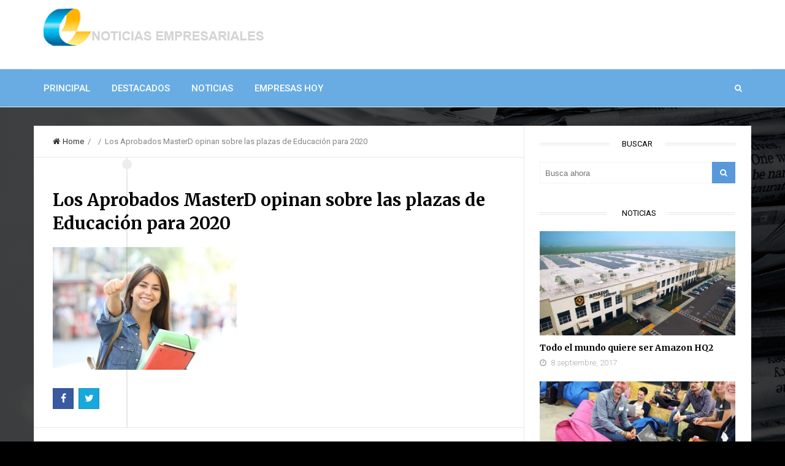

--- FILE ---
content_type: text/html; charset=UTF-8
request_url: https://www.noticiasempresariales.es/aprobados-masterd-opiniones-educacion/happy-student-posing-with-thumbs-up-in-the-street/
body_size: 12823
content:
<!DOCTYPE html>
<html lang="es">
<head>
<meta charset="UTF-8">
<link rel="pingback" href="https://www.noticiasempresariales.es/xmlrpc.php" />
<link rel="icon" href="https://www.noticiasempresariales.es/wp-content/uploads/2016/06/logo.ico" type="image/x-icon" />
<meta name="viewport" content="width=device-width" />
<!--[if lt IE 9]>
<script src="http://html5shim.googlecode.com/svn/trunk/html5.js"></script>
<![endif]-->
<script>
/* You can add more configuration options to webfontloader by previously defining the WebFontConfig with your options */
if ( typeof WebFontConfig === "undefined" ) {
WebFontConfig = new Object();
}
WebFontConfig['google'] = {families: ['Roboto:400,500,300', 'Merriweather:700', 'Satisfy:400&amp;subset=latin']};
(function() {
var wf = document.createElement( 'script' );
wf.src = 'https://ajax.googleapis.com/ajax/libs/webfont/1.5.3/webfont.js';
wf.type = 'text/javascript';
wf.async = 'true';
var s = document.getElementsByTagName( 'script' )[0];
s.parentNode.insertBefore( wf, s );
})();
</script>
<meta name='robots' content='index, follow, max-image-preview:large, max-snippet:-1, max-video-preview:-1' />
<link rel="preload" href="https://www.noticiasempresariales.es/wp-content/plugins/rate-my-post/public/css/fonts/ratemypost.ttf" type="font/ttf" as="font" crossorigin="anonymous">
<!-- This site is optimized with the Yoast SEO plugin v18.4.1 - https://yoast.com/wordpress/plugins/seo/ -->
<title>Los Aprobados MasterD opinan sobre las plazas de Educación para 2020 - noticiasempresariales</title>
<link rel="canonical" href="https://www.noticiasempresariales.es/wp-content/uploads/2019/12/Los-Aprobados-MasterD-opinan-sobre-las-plazas-de-Educación-para-2020.jpg" />
<meta property="og:locale" content="es_ES" />
<meta property="og:type" content="article" />
<meta property="og:title" content="Los Aprobados MasterD opinan sobre las plazas de Educación para 2020 - noticiasempresariales" />
<meta property="og:url" content="https://www.noticiasempresariales.es/wp-content/uploads/2019/12/Los-Aprobados-MasterD-opinan-sobre-las-plazas-de-Educación-para-2020.jpg" />
<meta property="og:site_name" content="noticiasempresariales" />
<meta property="article:modified_time" content="2019-12-23T14:04:13+00:00" />
<meta property="og:image" content="https://www.noticiasempresariales.es/wp-content/uploads/2019/12/Los-Aprobados-MasterD-opinan-sobre-las-plazas-de-Educación-para-2020.jpg" />
<meta property="og:image:width" content="800" />
<meta property="og:image:height" content="533" />
<meta property="og:image:type" content="image/jpeg" />
<meta name="twitter:card" content="summary" />
<script type="application/ld+json" class="yoast-schema-graph">{"@context":"https://schema.org","@graph":[{"@type":"Organization","@id":"https://www.noticiasempresariales.es/#organization","name":"Noticias Empresariales","url":"https://www.noticiasempresariales.es/","sameAs":[],"logo":{"@type":"ImageObject","@id":"https://www.noticiasempresariales.es/#logo","inLanguage":"es","url":"https://www.noticiasempresariales.es/wp-content/uploads/2016/05/logo.jpg","contentUrl":"https://www.noticiasempresariales.es/wp-content/uploads/2016/05/logo.jpg","width":517,"height":118,"caption":"Noticias Empresariales"},"image":{"@id":"https://www.noticiasempresariales.es/#logo"}},{"@type":"WebSite","@id":"https://www.noticiasempresariales.es/#website","url":"https://www.noticiasempresariales.es/","name":"noticiasempresariales","description":"Las noticias más relevantes del sector empresarial","publisher":{"@id":"https://www.noticiasempresariales.es/#organization"},"potentialAction":[{"@type":"SearchAction","target":{"@type":"EntryPoint","urlTemplate":"https://www.noticiasempresariales.es/?s={search_term_string}"},"query-input":"required name=search_term_string"}],"inLanguage":"es"},{"@type":"WebPage","@id":"https://www.noticiasempresariales.es/wp-content/uploads/2019/12/Los-Aprobados-MasterD-opinan-sobre-las-plazas-de-Educación-para-2020.jpg#webpage","url":"https://www.noticiasempresariales.es/wp-content/uploads/2019/12/Los-Aprobados-MasterD-opinan-sobre-las-plazas-de-Educación-para-2020.jpg","name":"Los Aprobados MasterD opinan sobre las plazas de Educación para 2020 - noticiasempresariales","isPartOf":{"@id":"https://www.noticiasempresariales.es/#website"},"datePublished":"2019-12-23T14:03:56+00:00","dateModified":"2019-12-23T14:04:13+00:00","breadcrumb":{"@id":"https://www.noticiasempresariales.es/wp-content/uploads/2019/12/Los-Aprobados-MasterD-opinan-sobre-las-plazas-de-Educación-para-2020.jpg#breadcrumb"},"inLanguage":"es","potentialAction":[{"@type":"ReadAction","target":["https://www.noticiasempresariales.es/wp-content/uploads/2019/12/Los-Aprobados-MasterD-opinan-sobre-las-plazas-de-Educación-para-2020.jpg"]}]},{"@type":"BreadcrumbList","@id":"https://www.noticiasempresariales.es/wp-content/uploads/2019/12/Los-Aprobados-MasterD-opinan-sobre-las-plazas-de-Educación-para-2020.jpg#breadcrumb","itemListElement":[{"@type":"ListItem","position":1,"name":"Portada","item":"https://www.noticiasempresariales.es/"},{"@type":"ListItem","position":2,"name":"Aprobados MasterD: Opiniones de las oposiciones a Educación 2020","item":"https://www.noticiasempresariales.es/aprobados-masterd-opiniones-educacion/"},{"@type":"ListItem","position":3,"name":"Los Aprobados MasterD opinan sobre las plazas de Educación para 2020"}]}]}</script>
<!-- / Yoast SEO plugin. -->
<link rel='dns-prefetch' href='//s.w.org' />
<link rel="alternate" type="application/rss+xml" title="noticiasempresariales &raquo; Feed" href="https://www.noticiasempresariales.es/feed/" />
<link rel="alternate" type="application/rss+xml" title="noticiasempresariales &raquo; Feed de los comentarios" href="https://www.noticiasempresariales.es/comments/feed/" />
<script type="text/javascript">
window._wpemojiSettings = {"baseUrl":"https:\/\/s.w.org\/images\/core\/emoji\/13.1.0\/72x72\/","ext":".png","svgUrl":"https:\/\/s.w.org\/images\/core\/emoji\/13.1.0\/svg\/","svgExt":".svg","source":{"concatemoji":"https:\/\/www.noticiasempresariales.es\/wp-includes\/js\/wp-emoji-release.min.js?ver=5.9.12"}};
/*! This file is auto-generated */
!function(e,a,t){var n,r,o,i=a.createElement("canvas"),p=i.getContext&&i.getContext("2d");function s(e,t){var a=String.fromCharCode;p.clearRect(0,0,i.width,i.height),p.fillText(a.apply(this,e),0,0);e=i.toDataURL();return p.clearRect(0,0,i.width,i.height),p.fillText(a.apply(this,t),0,0),e===i.toDataURL()}function c(e){var t=a.createElement("script");t.src=e,t.defer=t.type="text/javascript",a.getElementsByTagName("head")[0].appendChild(t)}for(o=Array("flag","emoji"),t.supports={everything:!0,everythingExceptFlag:!0},r=0;r<o.length;r++)t.supports[o[r]]=function(e){if(!p||!p.fillText)return!1;switch(p.textBaseline="top",p.font="600 32px Arial",e){case"flag":return s([127987,65039,8205,9895,65039],[127987,65039,8203,9895,65039])?!1:!s([55356,56826,55356,56819],[55356,56826,8203,55356,56819])&&!s([55356,57332,56128,56423,56128,56418,56128,56421,56128,56430,56128,56423,56128,56447],[55356,57332,8203,56128,56423,8203,56128,56418,8203,56128,56421,8203,56128,56430,8203,56128,56423,8203,56128,56447]);case"emoji":return!s([10084,65039,8205,55357,56613],[10084,65039,8203,55357,56613])}return!1}(o[r]),t.supports.everything=t.supports.everything&&t.supports[o[r]],"flag"!==o[r]&&(t.supports.everythingExceptFlag=t.supports.everythingExceptFlag&&t.supports[o[r]]);t.supports.everythingExceptFlag=t.supports.everythingExceptFlag&&!t.supports.flag,t.DOMReady=!1,t.readyCallback=function(){t.DOMReady=!0},t.supports.everything||(n=function(){t.readyCallback()},a.addEventListener?(a.addEventListener("DOMContentLoaded",n,!1),e.addEventListener("load",n,!1)):(e.attachEvent("onload",n),a.attachEvent("onreadystatechange",function(){"complete"===a.readyState&&t.readyCallback()})),(n=t.source||{}).concatemoji?c(n.concatemoji):n.wpemoji&&n.twemoji&&(c(n.twemoji),c(n.wpemoji)))}(window,document,window._wpemojiSettings);
</script>
<style type="text/css">
img.wp-smiley,
img.emoji {
display: inline !important;
border: none !important;
box-shadow: none !important;
height: 1em !important;
width: 1em !important;
margin: 0 0.07em !important;
vertical-align: -0.1em !important;
background: none !important;
padding: 0 !important;
}
</style>
<!-- <link rel='stylesheet' id='sgr_main-css'  href='https://www.noticiasempresariales.es/wp-content/plugins/simple-google-recaptcha/sgr.css?ver=1649080125' type='text/css' media='all' /> -->
<link rel="stylesheet" type="text/css" href="//www.noticiasempresariales.es/wp-content/cache/wpfc-minified/l989ye66/rgz1.css" media="all"/>
<style id='global-styles-inline-css' type='text/css'>
body{--wp--preset--color--black: #000000;--wp--preset--color--cyan-bluish-gray: #abb8c3;--wp--preset--color--white: #ffffff;--wp--preset--color--pale-pink: #f78da7;--wp--preset--color--vivid-red: #cf2e2e;--wp--preset--color--luminous-vivid-orange: #ff6900;--wp--preset--color--luminous-vivid-amber: #fcb900;--wp--preset--color--light-green-cyan: #7bdcb5;--wp--preset--color--vivid-green-cyan: #00d084;--wp--preset--color--pale-cyan-blue: #8ed1fc;--wp--preset--color--vivid-cyan-blue: #0693e3;--wp--preset--color--vivid-purple: #9b51e0;--wp--preset--gradient--vivid-cyan-blue-to-vivid-purple: linear-gradient(135deg,rgba(6,147,227,1) 0%,rgb(155,81,224) 100%);--wp--preset--gradient--light-green-cyan-to-vivid-green-cyan: linear-gradient(135deg,rgb(122,220,180) 0%,rgb(0,208,130) 100%);--wp--preset--gradient--luminous-vivid-amber-to-luminous-vivid-orange: linear-gradient(135deg,rgba(252,185,0,1) 0%,rgba(255,105,0,1) 100%);--wp--preset--gradient--luminous-vivid-orange-to-vivid-red: linear-gradient(135deg,rgba(255,105,0,1) 0%,rgb(207,46,46) 100%);--wp--preset--gradient--very-light-gray-to-cyan-bluish-gray: linear-gradient(135deg,rgb(238,238,238) 0%,rgb(169,184,195) 100%);--wp--preset--gradient--cool-to-warm-spectrum: linear-gradient(135deg,rgb(74,234,220) 0%,rgb(151,120,209) 20%,rgb(207,42,186) 40%,rgb(238,44,130) 60%,rgb(251,105,98) 80%,rgb(254,248,76) 100%);--wp--preset--gradient--blush-light-purple: linear-gradient(135deg,rgb(255,206,236) 0%,rgb(152,150,240) 100%);--wp--preset--gradient--blush-bordeaux: linear-gradient(135deg,rgb(254,205,165) 0%,rgb(254,45,45) 50%,rgb(107,0,62) 100%);--wp--preset--gradient--luminous-dusk: linear-gradient(135deg,rgb(255,203,112) 0%,rgb(199,81,192) 50%,rgb(65,88,208) 100%);--wp--preset--gradient--pale-ocean: linear-gradient(135deg,rgb(255,245,203) 0%,rgb(182,227,212) 50%,rgb(51,167,181) 100%);--wp--preset--gradient--electric-grass: linear-gradient(135deg,rgb(202,248,128) 0%,rgb(113,206,126) 100%);--wp--preset--gradient--midnight: linear-gradient(135deg,rgb(2,3,129) 0%,rgb(40,116,252) 100%);--wp--preset--duotone--dark-grayscale: url('#wp-duotone-dark-grayscale');--wp--preset--duotone--grayscale: url('#wp-duotone-grayscale');--wp--preset--duotone--purple-yellow: url('#wp-duotone-purple-yellow');--wp--preset--duotone--blue-red: url('#wp-duotone-blue-red');--wp--preset--duotone--midnight: url('#wp-duotone-midnight');--wp--preset--duotone--magenta-yellow: url('#wp-duotone-magenta-yellow');--wp--preset--duotone--purple-green: url('#wp-duotone-purple-green');--wp--preset--duotone--blue-orange: url('#wp-duotone-blue-orange');--wp--preset--font-size--small: 13px;--wp--preset--font-size--medium: 20px;--wp--preset--font-size--large: 36px;--wp--preset--font-size--x-large: 42px;}.has-black-color{color: var(--wp--preset--color--black) !important;}.has-cyan-bluish-gray-color{color: var(--wp--preset--color--cyan-bluish-gray) !important;}.has-white-color{color: var(--wp--preset--color--white) !important;}.has-pale-pink-color{color: var(--wp--preset--color--pale-pink) !important;}.has-vivid-red-color{color: var(--wp--preset--color--vivid-red) !important;}.has-luminous-vivid-orange-color{color: var(--wp--preset--color--luminous-vivid-orange) !important;}.has-luminous-vivid-amber-color{color: var(--wp--preset--color--luminous-vivid-amber) !important;}.has-light-green-cyan-color{color: var(--wp--preset--color--light-green-cyan) !important;}.has-vivid-green-cyan-color{color: var(--wp--preset--color--vivid-green-cyan) !important;}.has-pale-cyan-blue-color{color: var(--wp--preset--color--pale-cyan-blue) !important;}.has-vivid-cyan-blue-color{color: var(--wp--preset--color--vivid-cyan-blue) !important;}.has-vivid-purple-color{color: var(--wp--preset--color--vivid-purple) !important;}.has-black-background-color{background-color: var(--wp--preset--color--black) !important;}.has-cyan-bluish-gray-background-color{background-color: var(--wp--preset--color--cyan-bluish-gray) !important;}.has-white-background-color{background-color: var(--wp--preset--color--white) !important;}.has-pale-pink-background-color{background-color: var(--wp--preset--color--pale-pink) !important;}.has-vivid-red-background-color{background-color: var(--wp--preset--color--vivid-red) !important;}.has-luminous-vivid-orange-background-color{background-color: var(--wp--preset--color--luminous-vivid-orange) !important;}.has-luminous-vivid-amber-background-color{background-color: var(--wp--preset--color--luminous-vivid-amber) !important;}.has-light-green-cyan-background-color{background-color: var(--wp--preset--color--light-green-cyan) !important;}.has-vivid-green-cyan-background-color{background-color: var(--wp--preset--color--vivid-green-cyan) !important;}.has-pale-cyan-blue-background-color{background-color: var(--wp--preset--color--pale-cyan-blue) !important;}.has-vivid-cyan-blue-background-color{background-color: var(--wp--preset--color--vivid-cyan-blue) !important;}.has-vivid-purple-background-color{background-color: var(--wp--preset--color--vivid-purple) !important;}.has-black-border-color{border-color: var(--wp--preset--color--black) !important;}.has-cyan-bluish-gray-border-color{border-color: var(--wp--preset--color--cyan-bluish-gray) !important;}.has-white-border-color{border-color: var(--wp--preset--color--white) !important;}.has-pale-pink-border-color{border-color: var(--wp--preset--color--pale-pink) !important;}.has-vivid-red-border-color{border-color: var(--wp--preset--color--vivid-red) !important;}.has-luminous-vivid-orange-border-color{border-color: var(--wp--preset--color--luminous-vivid-orange) !important;}.has-luminous-vivid-amber-border-color{border-color: var(--wp--preset--color--luminous-vivid-amber) !important;}.has-light-green-cyan-border-color{border-color: var(--wp--preset--color--light-green-cyan) !important;}.has-vivid-green-cyan-border-color{border-color: var(--wp--preset--color--vivid-green-cyan) !important;}.has-pale-cyan-blue-border-color{border-color: var(--wp--preset--color--pale-cyan-blue) !important;}.has-vivid-cyan-blue-border-color{border-color: var(--wp--preset--color--vivid-cyan-blue) !important;}.has-vivid-purple-border-color{border-color: var(--wp--preset--color--vivid-purple) !important;}.has-vivid-cyan-blue-to-vivid-purple-gradient-background{background: var(--wp--preset--gradient--vivid-cyan-blue-to-vivid-purple) !important;}.has-light-green-cyan-to-vivid-green-cyan-gradient-background{background: var(--wp--preset--gradient--light-green-cyan-to-vivid-green-cyan) !important;}.has-luminous-vivid-amber-to-luminous-vivid-orange-gradient-background{background: var(--wp--preset--gradient--luminous-vivid-amber-to-luminous-vivid-orange) !important;}.has-luminous-vivid-orange-to-vivid-red-gradient-background{background: var(--wp--preset--gradient--luminous-vivid-orange-to-vivid-red) !important;}.has-very-light-gray-to-cyan-bluish-gray-gradient-background{background: var(--wp--preset--gradient--very-light-gray-to-cyan-bluish-gray) !important;}.has-cool-to-warm-spectrum-gradient-background{background: var(--wp--preset--gradient--cool-to-warm-spectrum) !important;}.has-blush-light-purple-gradient-background{background: var(--wp--preset--gradient--blush-light-purple) !important;}.has-blush-bordeaux-gradient-background{background: var(--wp--preset--gradient--blush-bordeaux) !important;}.has-luminous-dusk-gradient-background{background: var(--wp--preset--gradient--luminous-dusk) !important;}.has-pale-ocean-gradient-background{background: var(--wp--preset--gradient--pale-ocean) !important;}.has-electric-grass-gradient-background{background: var(--wp--preset--gradient--electric-grass) !important;}.has-midnight-gradient-background{background: var(--wp--preset--gradient--midnight) !important;}.has-small-font-size{font-size: var(--wp--preset--font-size--small) !important;}.has-medium-font-size{font-size: var(--wp--preset--font-size--medium) !important;}.has-large-font-size{font-size: var(--wp--preset--font-size--large) !important;}.has-x-large-font-size{font-size: var(--wp--preset--font-size--x-large) !important;}
</style>
<!-- <link rel='stylesheet' id='contact-form-7-css'  href='https://www.noticiasempresariales.es/wp-content/plugins/contact-form-7/includes/css/styles.css?ver=5.5.6' type='text/css' media='all' /> -->
<!-- <link rel='stylesheet' id='rate-my-post-css'  href='https://www.noticiasempresariales.es/wp-content/plugins/rate-my-post/public/css/rate-my-post.css?ver=3.3.4' type='text/css' media='all' /> -->
<!-- <link rel='stylesheet' id='toc-screen-css'  href='https://www.noticiasempresariales.es/wp-content/plugins/table-of-contents-plus/screen.min.css?ver=2106' type='text/css' media='all' /> -->
<!-- <link rel='stylesheet' id='techblaze-style-css'  href='https://www.noticiasempresariales.es/wp-content/themes/techblaze/style.css?ver=5.9.12' type='text/css' media='all' /> -->
<link rel="stylesheet" type="text/css" href="//www.noticiasempresariales.es/wp-content/cache/wpfc-minified/jy3p7r0k/rgz1.css" media="all"/>
<style id='techblaze-style-inline-css' type='text/css'>
body { background-color:#000000; background-image:url(https://www.noticiasempresariales.es/wp-content/uploads/2016/06/fondo-1.png); background-repeat:no-repeat; background-attachment:fixed; background-position:left top; background-size:cover }
.header-search:hover .search-button, .search-button, .nav-menu ul li ul li a:hover, .post-type i, .post-cats span, .widget_archive a:hover .cat-count, .cat-item a:hover .cat-count, .tagcloud a:hover, .pagination .current, .pagination a:hover, subscribe-widget input[type='submit'], #wp-calendar caption, #wp-calendar td#today, #commentform #submit, .wpcf7-submit, .off-canvas-search, .author-location span, .subscribe-widget input[type='submit'], .jetpack_subscription_widget input[type='submit'], .owl-controls .owl-dot.active span, .owl-controls .owl-dot:hover span { background-color:#5799db; }
a, a:hover, .title a:hover, .main-nav .sub-menu .current-menu-parent > a, .main-nav .sub-menu .current-menu-item > a, .sidebar a:hover, .sidebar-small-widget a:hover, .breadcrumbs a:hover, .post-meta .fa, .meta a:hover, .post-meta a:hover, .read-more a, .post .post-content ul li:before, .content-page .post-content ul li:before, .reply:hover i, .reply:hover a, .edit-post a, .comment-reply-link, .relatedPosts .widgettitle a:hover, .error-text { color:#5799db; }
.post-content blockquote, .tagcloud a:hover .post blockquote, .pagination .current, .pagination a:hover { border-color:#5799db; }
.post-cats span:before { border-left-color:#5799db; }
.sf-arrows .sf-with-ul:after { border-top-color:#ffffff; }
#wp-calendar th { background: rgba(87,153,219, 0.6) } 
</style>
<!-- <link rel='stylesheet' id='font-awesome-css'  href='https://www.noticiasempresariales.es/wp-content/themes/techblaze/css/font-awesome.min.css?ver=5.9.12' type='text/css' media='all' /> -->
<!-- <link rel='stylesheet' id='responsive-css'  href='https://www.noticiasempresariales.es/wp-content/themes/techblaze/css/responsive.css?ver=5.9.12' type='text/css' media='all' /> -->
<!-- <link rel='stylesheet' id='meks-author-widget-css'  href='https://www.noticiasempresariales.es/wp-content/plugins/meks-smart-author-widget/css/style.css?ver=1.1.3' type='text/css' media='all' /> -->
<link rel="stylesheet" type="text/css" href="//www.noticiasempresariales.es/wp-content/cache/wpfc-minified/eifj52a0/rgz1.css" media="all"/>
<script type='text/javascript' id='sgr_main-js-extra'>
/* <![CDATA[ */
var sgr_main = {"sgr_site_key":"6LcM1EQfAAAAAPdKX0BeYwMCCenChXfiFQNsq7xj"};
/* ]]> */
</script>
<script src='//www.noticiasempresariales.es/wp-content/cache/wpfc-minified/jxf8g1rn/rgz1.js' type="text/javascript"></script>
<!-- <script type='text/javascript' src='https://www.noticiasempresariales.es/wp-content/plugins/simple-google-recaptcha/sgr.js?ver=1649080125' id='sgr_main-js'></script> -->
<!-- <script type='text/javascript' src='https://www.noticiasempresariales.es/wp-includes/js/jquery/jquery.min.js?ver=3.6.0' id='jquery-core-js'></script> -->
<!-- <script type='text/javascript' src='https://www.noticiasempresariales.es/wp-includes/js/jquery/jquery-migrate.min.js?ver=3.3.2' id='jquery-migrate-js'></script> -->
<link rel="https://api.w.org/" href="https://www.noticiasempresariales.es/wp-json/" /><link rel="alternate" type="application/json" href="https://www.noticiasempresariales.es/wp-json/wp/v2/media/2328" /><link rel="EditURI" type="application/rsd+xml" title="RSD" href="https://www.noticiasempresariales.es/xmlrpc.php?rsd" />
<link rel="wlwmanifest" type="application/wlwmanifest+xml" href="https://www.noticiasempresariales.es/wp-includes/wlwmanifest.xml" /> 
<meta name="generator" content="WordPress 5.9.12" />
<link rel='shortlink' href='https://www.noticiasempresariales.es/?p=2328' />
<link rel="alternate" type="application/json+oembed" href="https://www.noticiasempresariales.es/wp-json/oembed/1.0/embed?url=https%3A%2F%2Fwww.noticiasempresariales.es%2Faprobados-masterd-opiniones-educacion%2Fhappy-student-posing-with-thumbs-up-in-the-street%2F" />
<link rel="alternate" type="text/xml+oembed" href="https://www.noticiasempresariales.es/wp-json/oembed/1.0/embed?url=https%3A%2F%2Fwww.noticiasempresariales.es%2Faprobados-masterd-opiniones-educacion%2Fhappy-student-posing-with-thumbs-up-in-the-street%2F&#038;format=xml" />
<style type="text/css"></style>
<!-- No hay ninguna versión amphtml disponible para esta URL. --><style>
.synved-social-resolution-single {
display: inline-block;
}
.synved-social-resolution-normal {
display: inline-block;
}
.synved-social-resolution-hidef {
display: none;
}
@media only screen and (min--moz-device-pixel-ratio: 2),
only screen and (-o-min-device-pixel-ratio: 2/1),
only screen and (-webkit-min-device-pixel-ratio: 2),
only screen and (min-device-pixel-ratio: 2),
only screen and (min-resolution: 2dppx),
only screen and (min-resolution: 192dpi) {
.synved-social-resolution-normal {
display: none;
}
.synved-social-resolution-hidef {
display: inline-block;
}
}
</style><style type="text/css" title="dynamic-css" class="options-output">body{color:#555555;}.main-nav .current-menu-parent > a, .main-nav .current-page-parent > a, .main-nav .current-menu-item > a, .main-nav a{color:#ffffff;}.main-nav .current-menu-parent > a:hover, .main-nav .current-page-parent > a:hover, .main-nav .current-menu-item > a:hover, .main-nav a:hover{color:#ffffff;}.menu-btn{color:#ffffff;}.main-header{background-color:#ffffff;}.header #logo a{color:#ffffff;}.logo-wrap{margin-top:10px;margin-bottom:10px;}.post-box, .breadcrumbs, .author-box, .relatedPosts, #comments, #respond, .pagination, .norm-pagination{color:#848484;}.post-meta, .post-meta a, .r-meta, .r-meta a, .comment-meta a, #commentform p label, .single .pagination a{color:#999999;}.entry-title, .entry-title a, .single-title, .social-btn a, .section-heading, .author-box h5, .title a{color:#000000;}.page-title{color:#000000;}.sidebar-widget{color:#555555;}.sidebar a, .sidebar-small-widget a{color:#aaaaaa;}.widget .meta, .widget .meta a{color:#aaaaaa;}.widget-title, .widgettitle a, #tabs li.active a{color:#000000;}.footer{background-color:#000000;}.footer a{color:#ffffff;}.footer a:hover{color:#50a5c9;}.footer-widget .widget-title{color:#000000;}.copyright{background-color:#000000;}.copyright{color:#ffffff;}body{font-family:Roboto;font-weight:400;font-style:normal;opacity: 1;visibility: visible;-webkit-transition: opacity 0.24s ease-in-out;-moz-transition: opacity 0.24s ease-in-out;transition: opacity 0.24s ease-in-out;}.wf-loading body,{opacity: 0;}.ie.wf-loading body,{visibility: hidden;}.menu a{font-family:Roboto;font-weight:500;font-style:normal;font-size:15px;opacity: 1;visibility: visible;-webkit-transition: opacity 0.24s ease-in-out;-moz-transition: opacity 0.24s ease-in-out;transition: opacity 0.24s ease-in-out;}.wf-loading .menu a,{opacity: 0;}.ie.wf-loading .menu a,{visibility: hidden;}h1,h2,h3,h4,h5,h6, .header, .widgettitle, .article-heading, .ws-title, .home-heading, .carousel, .social-widget a, .post-navigation, #wp-calendar caption, .fn, #commentform input, #commentform textarea, input[type="submit"], .pagination, .footer-subscribe{font-family:Merriweather;font-weight:700;font-style:normal;opacity: 1;visibility: visible;-webkit-transition: opacity 0.24s ease-in-out;-moz-transition: opacity 0.24s ease-in-out;transition: opacity 0.24s ease-in-out;}.wf-loading h1,h2,h3,h4,h5,h6, .header, .widgettitle, .article-heading, .ws-title, .home-heading, .carousel, .social-widget a, .post-navigation, #wp-calendar caption, .fn, #commentform input, #commentform textarea, input[type="submit"], .pagination, .footer-subscribe,{opacity: 0;}.ie.wf-loading h1,h2,h3,h4,h5,h6, .header, .widgettitle, .article-heading, .ws-title, .home-heading, .carousel, .social-widget a, .post-navigation, #wp-calendar caption, .fn, #commentform input, #commentform textarea, input[type="submit"], .pagination, .footer-subscribe,{visibility: hidden;}.title{font-family:Merriweather;line-height:38px;font-weight:700;font-style:normal;font-size:28px;opacity: 1;visibility: visible;-webkit-transition: opacity 0.24s ease-in-out;-moz-transition: opacity 0.24s ease-in-out;transition: opacity 0.24s ease-in-out;}.wf-loading .title,{opacity: 0;}.ie.wf-loading .title,{visibility: hidden;}.post-content{font-family:Roboto;line-height:26px;font-weight:300;font-style:normal;font-size:16px;opacity: 1;visibility: visible;-webkit-transition: opacity 0.24s ease-in-out;-moz-transition: opacity 0.24s ease-in-out;transition: opacity 0.24s ease-in-out;}.wf-loading .post-content,{opacity: 0;}.ie.wf-loading .post-content,{visibility: hidden;}.post-meta, .meta, .r-meta, .post-cats{font-family:Roboto;line-height:20px;font-weight:300;font-style:normal;font-size:13px;opacity: 1;visibility: visible;-webkit-transition: opacity 0.24s ease-in-out;-moz-transition: opacity 0.24s ease-in-out;transition: opacity 0.24s ease-in-out;}.wf-loading .post-meta, .meta, .r-meta, .post-cats,{opacity: 0;}.ie.wf-loading .post-meta, .meta, .r-meta, .post-cats,{visibility: hidden;}.sidebar{font-family:Roboto;opacity: 1;visibility: visible;-webkit-transition: opacity 0.24s ease-in-out;-moz-transition: opacity 0.24s ease-in-out;transition: opacity 0.24s ease-in-out;}.wf-loading .sidebar,{opacity: 0;}.ie.wf-loading .sidebar,{visibility: hidden;}.widget-title, #tabs li, .section-heading, .comment-reply-link, .post-navigation .post-nav-links span{font-family:Roboto;line-height:18px;font-weight:400;font-style:normal;font-size:13px;opacity: 1;visibility: visible;-webkit-transition: opacity 0.24s ease-in-out;-moz-transition: opacity 0.24s ease-in-out;transition: opacity 0.24s ease-in-out;}.wf-loading .widget-title, #tabs li, .section-heading, .comment-reply-link, .post-navigation .post-nav-links span,{opacity: 0;}.ie.wf-loading .widget-title, #tabs li, .section-heading, .comment-reply-link, .post-navigation .post-nav-links span,{visibility: hidden;}.header #logo a, .footer-logo-wrap{font-family:Satisfy;line-height:38px;font-weight:400;font-style:normal;font-size:28px;opacity: 1;visibility: visible;-webkit-transition: opacity 0.24s ease-in-out;-moz-transition: opacity 0.24s ease-in-out;transition: opacity 0.24s ease-in-out;}.wf-loading .header #logo a, .footer-logo-wrap,{opacity: 0;}.ie.wf-loading .header #logo a, .footer-logo-wrap,{visibility: hidden;}.format-audio a:hover, .format-audio .post-meta .fa, .format-audio .more-link, .format-audio .read-more a{color:#ff8800;}.format-audio .post-type i, .format-audio .post-cats a{background:#ff8800;}.format-audio .post-cats span:before{border-left-color:#ff8800;}.format-video a:hover, .format-video .post-meta .fa, .format-video .more-link, .format-video .read-more a{color:#CC181E;}.format-video .post-type i, .format-video .post-cats a{background:#CC181E;}.format-video .post-cats span:before{border-left-color:#CC181E;}.format-image a:hover, .format-image .post-meta .fa, .format-image .more-link, .format-image .read-more a{color:#aa66cc;}.format-image .post-type i, .format-image .post-cats a{background:#aa66cc;}.format-image .post-cats span:before{border-left-color:#aa66cc;}.format-quote a:hover, .format-quote .post-meta .fa{color:#0adbad;}.post-format-quote, .format-quote .post-type i, .format-quote .post-cats a:before, format-quote .more-link, .format-quote .post-cats a, .format-quote .read-more a{background:#0adbad;}.format-gallery a:hover, .format-gallery .post-meta .fa, .format-gallery .more-link, .format-gallery .read-more a{color:#1e73be;}.format-gallery .post-type i, .format-gallery .post-cats a{background:#1e73be;}.format-gallery .post-cats span:before{border-left-color:#1e73be;}.format-link a:hover, .format-link .post-meta .fa, .format-link .more-link, .format-link .read-more a{color:#0b8fe8;}.format-link .post-type i, .format-link .post-cats a{background:#0b8fe8;}.format-link .post-cats span:before{border-left-color:#0b8fe8;}.format-status a:hover, .format-status .post-meta .fa, .format-status .more-link, .format-status .read-more a{color:#33b8cc;}.format-status .post-type i, .format-status .post-cats a{background:#33b8cc;}.format-status .post-cats span:before{border-left-color:#33b8cc;}.format-chat a:hover, .format-chat .post-meta .fa, .format-chat .read-more a{color:#33b5e5;}.format-chat .post-cats a, .format-chat .post-type i{background:#33b5e5;}.format-chat .post-cats span:before{border-left-color:#33b5e5;}.format-aside a:hover, .format-aside .post-meta .fa, .format-aside .read-more a{color:#D79F36;}.format-aside .post-cats a, .format-aside .post-type i{background:#D79F36;}.aside-content:before{border-color:#D79F36;}.format-aside .post-cats span:before{border-left-color:#D79F36;}</style></head>
<body id="blog" class="attachment attachment-template-default single single-attachment postid-2328 attachmentid-2328 attachment-jpeg main non-logged-in" itemscope itemtype="http://schema.org/WebPage">
<div class="main-container">
<div class="menu-pusher">
<!-- START HEADER -->
<header class="main-header header-3 clearfix">
<div class="header clearfix">
<div class="container">
<div class="logo-wrap">
<div id="logo">
<a href="https://www.noticiasempresariales.es/">
<img src="https://www.noticiasempresariales.es/wp-content/uploads/2016/06/logo-5.png"  alt="noticiasempresariales">
</a>
</div>
</div><!--.logo-wrap-->
<div class="menu-btn off-menu fa fa-align-justify"></div>
<div class="header-ad-widget">
</div>
</div><!-- .container -->
</div><!-- .header -->
<div class="main-navigation clearfix">
<div class="main-nav nav-down clearfix">
<div id="close-button"><i class="fa fa-times"></i></div>
<div class="center-width">
<nav class="nav-menu" >
<ul id="menu-menu-1" class="menu"><li id="menu-item-2521" class="menu-item menu-item-type-taxonomy menu-item-object-category"><a href="https://www.noticiasempresariales.es/principal/">Principal</a></li>
<li id="menu-item-2523" class="menu-item menu-item-type-taxonomy menu-item-object-category"><a href="https://www.noticiasempresariales.es/destacados/">Destacados</a></li>
<li id="menu-item-2520" class="menu-item menu-item-type-taxonomy menu-item-object-category"><a href="https://www.noticiasempresariales.es/noticias/">Noticias</a></li>
<li id="menu-item-2522" class="menu-item menu-item-type-taxonomy menu-item-object-category"><a href="https://www.noticiasempresariales.es/empresas-hoy/">Empresas hoy</a></li>
</ul>				</nav>
<div class="header-search">
<i class="fa fa-search"></i>
<form method="get" class="searchform search-form" action="https://www.noticiasempresariales.es/">
<fieldset> 
<input type="text" name="s" class="s" value="" placeholder="Busca ahora"> 
<button class="fa fa-search search-button" type="submit" value="Search"></button>
</fieldset>
</form>                    </div>
</div><!-- .center-width -->
</div><!-- .main-nav -->
</div><!-- .main-navigation -->
</header>                				<!-- END HEADER -->
<div class="main-wrapper">
<div id="page">
<div class="main-content cblayout">
<div id="content" class="content-area single-content-area">
<div class="content content-single ">
<div class="breadcrumbs">
<a href="https://www.noticiasempresariales.es"> <i class="fa fa-home"></i>Home</a>&nbsp;&nbsp;/&nbsp;&nbsp;&nbsp;&nbsp;/&nbsp;&nbsp;Los Aprobados MasterD opinan sobre las plazas de Educación para 2020                            </div>
<div class="single-content">
<article class="post-2328 attachment type-attachment status-inherit hentry">
<div id="post-2328" class="post-box">
<header>
<h1 class="title single-title">Los Aprobados MasterD opinan sobre las plazas de Educación para 2020</h1>
<div class="post-meta-left">
</div>            </header><!--.header-->
<div class="post-inner">
<div class="post-content single-post-content">
<p class="attachment"><a href='https://www.noticiasempresariales.es/wp-content/uploads/2019/12/Los-Aprobados-MasterD-opinan-sobre-las-plazas-de-Educación-para-2020.jpg'><img width="300" height="200" src="https://www.noticiasempresariales.es/wp-content/uploads/2019/12/Los-Aprobados-MasterD-opinan-sobre-las-plazas-de-Educación-para-2020-300x200.jpg" class="attachment-medium size-medium" alt="Aprobados MasterD: Opiniones sobre las oposiciones a Educación en 2020" loading="lazy" srcset="https://www.noticiasempresariales.es/wp-content/uploads/2019/12/Los-Aprobados-MasterD-opinan-sobre-las-plazas-de-Educación-para-2020-300x200.jpg 300w, https://www.noticiasempresariales.es/wp-content/uploads/2019/12/Los-Aprobados-MasterD-opinan-sobre-las-plazas-de-Educación-para-2020-768x512.jpg 768w, https://www.noticiasempresariales.es/wp-content/uploads/2019/12/Los-Aprobados-MasterD-opinan-sobre-las-plazas-de-Educación-para-2020.jpg 800w" sizes="(max-width: 300px) 100vw, 300px" /></a></p>
</div><!--.single-post-content-->
</div><!--.post-inner-->
<div class="share-buttons">
<div class="social-buttons clearfix">
<!-- Facebook -->
<div class="social-btn social-fb">
<a rel="nofollow" href="http://www.facebook.com/share.php?u=https://www.noticiasempresariales.es/aprobados-masterd-opiniones-educacion/happy-student-posing-with-thumbs-up-in-the-street/&amp;title=Los+Aprobados+MasterD+opinan+sobre+las+plazas+de+Educaci%C3%B3n+para+2020" target="_blank" title="Share on Facebook">
<i class="fa fa-facebook"></i>
</a>
</div>
<!-- Twitter -->
<div class="social-btn social-twitter">
<a rel="nofollow" href="http://twitter.com/home?status=Los+Aprobados+MasterD+opinan+sobre+las+plazas+de+Educaci%C3%B3n+para+2020+https://www.noticiasempresariales.es/aprobados-masterd-opiniones-educacion/happy-student-posing-with-thumbs-up-in-the-street/" target="_blank" title="Share on Twitter">
<i class="fa fa-twitter"></i>
</a>
</div>
</div>
</div><!--.share-buttons-->	</div><!--.post excerpt-->
</article><!--.post-box--></div><!--.single-content-->	<nav class="navigation post-navigation single-box clearfix" role="navigation">
<div class="nav-links">
</div><!-- .nav-links -->
</nav><!-- .navigation -->
<div class="author-box single-box">
<h3 class="section-heading uppercase"><span>Acerca del autor</span></h3>
<div class="author-box-avtar">
<img alt='' src='https://secure.gravatar.com/avatar/e222a0084c966ce4d700a9982d8a2bb2?s=80&#038;d=mm&#038;r=g' srcset='https://secure.gravatar.com/avatar/e222a0084c966ce4d700a9982d8a2bb2?s=160&#038;d=mm&#038;r=g 2x' class='avatar avatar-80 photo' height='80' width='80' loading='lazy'/>    </div>
<div class="author-info-container">
<div class="author-info">
<div class="author-head">
<h5>Fermín Martínez</h5>
</div>
<p>¡Bienvenidos a Noticias Empresariales! Soy Fermín Martínez y os presente el blog donde encontrar todo tipo de noticias sobre el mundo empresarial. Empresas del sector de la moda, tecnología, finanzas, sanidad o deportes y muchas más. ¡No te pierdas nada y adéntrate en el mundo business!</p>
<div class="author-social">
</div><!--.author-social-->
</div><!--.author-info-->
</div>
</div><!--.author-box-->				</div>
</div>
<aside class="sidebar">
<div id="sidebar">
<div class="widget sidebar-widget widget_search"><h3 class="widget-title uppercase"><span>Buscar</span></h3><form method="get" class="searchform search-form" action="https://www.noticiasempresariales.es/">
<fieldset> 
<input type="text" name="s" class="s" value="" placeholder="Busca ahora"> 
<button class="fa fa-search search-button" type="submit" value="Search"></button>
</fieldset>
</form></div><div class="widget sidebar-widget widget_bpxl_random_widget"><h3 class="widget-title uppercase"><span><i class="fa fa-No Icon"></i>Noticias</span></h3>		<!-- START WIDGET -->
<ul class="random-posts">
<li>
<div class="thumbnail clearfix thumbnail-big">
<a class="featured-thumbnail widgetthumb" href='https://www.noticiasempresariales.es/mundo-quiere-amazon-hq2/'>
<img width="375" height="200" src="https://www.noticiasempresariales.es/wp-content/uploads/2017/09/amazon-hq2-375x200.jpg" class="attachment-related size-related wp-post-image" alt="Amazon Headquarters 2" loading="lazy" />									<div class="fhover"></div>
</a>
</div>
<div class="info">
<span class="widgettitle"><a href="https://www.noticiasempresariales.es/mundo-quiere-amazon-hq2/" title="Todo el mundo quiere ser Amazon HQ2">Todo el mundo quiere ser Amazon HQ2</a></span>
<span class="meta">
<time datetime="2017-09-08T10:58:37+02:00"><i class="fa fa-clock-o"></i> 8 septiembre, 2017</time>
</span>
</div>
</li>
<li>
<div class="thumbnail clearfix thumbnail-big">
<a class="featured-thumbnail widgetthumb" href='https://www.noticiasempresariales.es/wayra-aceleradora-proyectos-empresariales-exito/'>
<img width="375" height="200" src="https://www.noticiasempresariales.es/wp-content/uploads/2015/04/wayra-375x200.jpg" class="attachment-related size-related wp-post-image" alt="wayra" loading="lazy" />									<div class="fhover"></div>
</a>
</div>
<div class="info">
<span class="widgettitle"><a href="https://www.noticiasempresariales.es/wayra-aceleradora-proyectos-empresariales-exito/" title="Wayra, aceleradora de proyectos empresariales de éxito">Wayra, aceleradora de proyectos empresariales de éxito</a></span>
<span class="meta">
<time datetime="2015-04-16T23:27:18+02:00"><i class="fa fa-clock-o"></i> 16 abril, 2015</time>
</span>
</div>
</li>
<li>
<div class="thumbnail clearfix thumbnail-big">
<a class="featured-thumbnail widgetthumb" href='https://www.noticiasempresariales.es/empresas-coches-crisis-financiera/'>
<img width="375" height="200" src="https://www.noticiasempresariales.es/wp-content/uploads/2014/04/FOTOS_PARA_ANDRES_031-375x200.jpg" class="attachment-related size-related wp-post-image" alt="Desguaces de coches" loading="lazy" />									<div class="fhover"></div>
</a>
</div>
<div class="info">
<span class="widgettitle"><a href="https://www.noticiasempresariales.es/empresas-coches-crisis-financiera/" title="Empresas de coches y crisis financiera">Empresas de coches y crisis financiera</a></span>
<span class="meta">
<time datetime="2014-04-08T15:23:42+02:00"><i class="fa fa-clock-o"></i> 8 abril, 2014</time>
</span>
</div>
</li>
<li>
<div class="thumbnail clearfix thumbnail-big">
<a class="featured-thumbnail widgetthumb" href='https://www.noticiasempresariales.es/amazon-fue-imparable-durante-2018/'>
<img width="375" height="200" src="https://www.noticiasempresariales.es/wp-content/uploads/2019/02/amazon-beneficios-375x200.jpg" class="attachment-related size-related wp-post-image" alt="Amazon beneficios" loading="lazy" />									<div class="fhover"></div>
</a>
</div>
<div class="info">
<span class="widgettitle"><a href="https://www.noticiasempresariales.es/amazon-fue-imparable-durante-2018/" title="Amazon fue imparable durante 2018">Amazon fue imparable durante 2018</a></span>
<span class="meta">
<time datetime="2019-02-05T11:37:28+01:00"><i class="fa fa-clock-o"></i> 5 febrero, 2019</time>
</span>
</div>
</li>
</ul>
<!-- END WIDGET -->
</div><div class="widget sidebar-widget widget_synved_social_follow"><h3 class="widget-title uppercase"><span>Compartir en redes sociales</span></h3><div><a class="synved-social-button synved-social-button-follow synved-social-size-48 synved-social-resolution-single synved-social-provider-facebook nolightbox" data-provider="facebook" target="_blank" rel="nofollow" title="Follow us on Facebook" href="https://www.facebook.com/facebook" style="font-size: 0px;width:48px;height:48px;margin:0;margin-bottom:5px;margin-right:5px"><img alt="Facebook" title="Follow us on Facebook" class="synved-share-image synved-social-image synved-social-image-follow" width="48" height="48" style="display: inline;width:48px;height:48px;margin: 0;padding: 0;border: none" src="https://www.noticiasempresariales.es/wp-content/plugins/social-media-feather/synved-social/image/social/regular/96x96/facebook.png" /></a><a class="synved-social-button synved-social-button-follow synved-social-size-48 synved-social-resolution-single synved-social-provider-twitter nolightbox" data-provider="twitter" target="_blank" rel="nofollow" title="Follow us on Twitter" href="https://twitter.com/twitter" style="font-size: 0px;width:48px;height:48px;margin:0;margin-bottom:5px;margin-right:5px"><img alt="twitter" title="Follow us on Twitter" class="synved-share-image synved-social-image synved-social-image-follow" width="48" height="48" style="display: inline;width:48px;height:48px;margin: 0;padding: 0;border: none" src="https://www.noticiasempresariales.es/wp-content/plugins/social-media-feather/synved-social/image/social/regular/96x96/twitter.png" /></a><a class="synved-social-button synved-social-button-follow synved-social-size-48 synved-social-resolution-single synved-social-provider-linkedin nolightbox" data-provider="linkedin" target="_blank" rel="nofollow" title="Find us on Linkedin" href="https://www.linkedin.com/in/yourid" style="font-size: 0px;width:48px;height:48px;margin:0;margin-bottom:5px;margin-right:5px"><img alt="linkedin" title="Find us on Linkedin" class="synved-share-image synved-social-image synved-social-image-follow" width="48" height="48" style="display: inline;width:48px;height:48px;margin: 0;padding: 0;border: none" src="https://www.noticiasempresariales.es/wp-content/plugins/social-media-feather/synved-social/image/social/regular/96x96/linkedin.png" /></a><a class="synved-social-button synved-social-button-follow synved-social-size-48 synved-social-resolution-single synved-social-provider-rss nolightbox" data-provider="rss" target="_blank" rel="nofollow" title="Subscribe to our RSS Feed" href="https://feeds.feedburner.com/MyFeedName" style="font-size: 0px;width:48px;height:48px;margin:0;margin-bottom:5px;margin-right:5px"><img alt="rss" title="Subscribe to our RSS Feed" class="synved-share-image synved-social-image synved-social-image-follow" width="48" height="48" style="display: inline;width:48px;height:48px;margin: 0;padding: 0;border: none" src="https://www.noticiasempresariales.es/wp-content/plugins/social-media-feather/synved-social/image/social/regular/96x96/rss.png" /></a><a class="synved-social-button synved-social-button-follow synved-social-size-48 synved-social-resolution-single synved-social-provider-youtube nolightbox" data-provider="youtube" target="_blank" rel="nofollow" title="Find us on YouTube" href="https://www.youtube.com/MyYouTubeName" style="font-size: 0px;width:48px;height:48px;margin:0;margin-bottom:5px"><img alt="youtube" title="Find us on YouTube" class="synved-share-image synved-social-image synved-social-image-follow" width="48" height="48" style="display: inline;width:48px;height:48px;margin: 0;padding: 0;border: none" src="https://www.noticiasempresariales.es/wp-content/plugins/social-media-feather/synved-social/image/social/regular/96x96/youtube.png" /></a></div></div><div class="widget sidebar-widget widget_calendar"><h3 class="widget-title uppercase"><span>Calendario</span></h3><div id="calendar_wrap" class="calendar_wrap"><table id="wp-calendar" class="wp-calendar-table">
<caption>enero 2026</caption>
<thead>
<tr>
<th scope="col" title="lunes">L</th>
<th scope="col" title="martes">M</th>
<th scope="col" title="miércoles">X</th>
<th scope="col" title="jueves">J</th>
<th scope="col" title="viernes">V</th>
<th scope="col" title="sábado">S</th>
<th scope="col" title="domingo">D</th>
</tr>
</thead>
<tbody>
<tr>
<td colspan="3" class="pad">&nbsp;</td><td>1</td><td>2</td><td>3</td><td>4</td>
</tr>
<tr>
<td>5</td><td>6</td><td>7</td><td>8</td><td>9</td><td>10</td><td>11</td>
</tr>
<tr>
<td>12</td><td>13</td><td>14</td><td>15</td><td>16</td><td>17</td><td>18</td>
</tr>
<tr>
<td id="today">19</td><td>20</td><td>21</td><td>22</td><td>23</td><td>24</td><td>25</td>
</tr>
<tr>
<td>26</td><td>27</td><td>28</td><td>29</td><td>30</td><td>31</td>
<td class="pad" colspan="1">&nbsp;</td>
</tr>
</tbody>
</table><nav aria-label="Meses anteriores y posteriores" class="wp-calendar-nav">
<span class="wp-calendar-nav-prev"><a href="https://www.noticiasempresariales.es/2025/10/">&laquo; Oct</a></span>
<span class="pad">&nbsp;</span>
<span class="wp-calendar-nav-next">&nbsp;</span>
</nav></div></div><div class="widget sidebar-widget widget_synved_social_share"><h3 class="widget-title uppercase"><span>Compartir en redes sociales</span></h3><div><a class="synved-social-button synved-social-button-share synved-social-size-48 synved-social-resolution-single synved-social-provider-facebook nolightbox" data-provider="facebook" target="_blank" rel="nofollow" title="Share on Facebook" href="https://www.facebook.com/sharer.php?u=https%3A%2F%2Fwww.noticiasempresariales.es%2Faprobados-masterd-opiniones-educacion%2Fhappy-student-posing-with-thumbs-up-in-the-street%2F&#038;t=Amazon%20fue%20imparable%20durante%202018&#038;s=100&#038;p&#091;url&#093;=https%3A%2F%2Fwww.noticiasempresariales.es%2Faprobados-masterd-opiniones-educacion%2Fhappy-student-posing-with-thumbs-up-in-the-street%2F&#038;p&#091;images&#093;&#091;0&#093;=https%3A%2F%2Fwww.noticiasempresariales.es%2Fwp-content%2Fuploads%2F2019%2F02%2Famazon-beneficios.jpg&#038;p&#091;title&#093;=Amazon%20fue%20imparable%20durante%202018" style="font-size: 0px;width:48px;height:48px;margin:0;margin-bottom:5px;margin-right:5px"><img alt="Facebook" title="Share on Facebook" class="synved-share-image synved-social-image synved-social-image-share" width="48" height="48" style="display: inline;width:48px;height:48px;margin: 0;padding: 0;border: none" src="https://www.noticiasempresariales.es/wp-content/plugins/social-media-feather/synved-social/image/social/regular/96x96/facebook.png" /></a><a class="synved-social-button synved-social-button-share synved-social-size-48 synved-social-resolution-single synved-social-provider-twitter nolightbox" data-provider="twitter" target="_blank" rel="nofollow" title="Share on Twitter" href="https://twitter.com/intent/tweet?url=https%3A%2F%2Fwww.noticiasempresariales.es%2Faprobados-masterd-opiniones-educacion%2Fhappy-student-posing-with-thumbs-up-in-the-street%2F&#038;text=Hey%20check%20this%20out" style="font-size: 0px;width:48px;height:48px;margin:0;margin-bottom:5px;margin-right:5px"><img alt="twitter" title="Share on Twitter" class="synved-share-image synved-social-image synved-social-image-share" width="48" height="48" style="display: inline;width:48px;height:48px;margin: 0;padding: 0;border: none" src="https://www.noticiasempresariales.es/wp-content/plugins/social-media-feather/synved-social/image/social/regular/96x96/twitter.png" /></a><a class="synved-social-button synved-social-button-share synved-social-size-48 synved-social-resolution-single synved-social-provider-reddit nolightbox" data-provider="reddit" target="_blank" rel="nofollow" title="Share on Reddit" href="https://www.reddit.com/submit?url=https%3A%2F%2Fwww.noticiasempresariales.es%2Faprobados-masterd-opiniones-educacion%2Fhappy-student-posing-with-thumbs-up-in-the-street%2F&#038;title=Amazon%20fue%20imparable%20durante%202018" style="font-size: 0px;width:48px;height:48px;margin:0;margin-bottom:5px;margin-right:5px"><img alt="reddit" title="Share on Reddit" class="synved-share-image synved-social-image synved-social-image-share" width="48" height="48" style="display: inline;width:48px;height:48px;margin: 0;padding: 0;border: none" src="https://www.noticiasempresariales.es/wp-content/plugins/social-media-feather/synved-social/image/social/regular/96x96/reddit.png" /></a><a class="synved-social-button synved-social-button-share synved-social-size-48 synved-social-resolution-single synved-social-provider-pinterest nolightbox" data-provider="pinterest" target="_blank" rel="nofollow" title="Pin it with Pinterest" href="https://pinterest.com/pin/create/button/?url=https%3A%2F%2Fwww.noticiasempresariales.es%2Faprobados-masterd-opiniones-educacion%2Fhappy-student-posing-with-thumbs-up-in-the-street%2F&#038;media=https%3A%2F%2Fwww.noticiasempresariales.es%2Fwp-content%2Fuploads%2F2019%2F02%2Famazon-beneficios.jpg&#038;description=Amazon%20fue%20imparable%20durante%202018" style="font-size: 0px;width:48px;height:48px;margin:0;margin-bottom:5px;margin-right:5px"><img alt="pinterest" title="Pin it with Pinterest" class="synved-share-image synved-social-image synved-social-image-share" width="48" height="48" style="display: inline;width:48px;height:48px;margin: 0;padding: 0;border: none" src="https://www.noticiasempresariales.es/wp-content/plugins/social-media-feather/synved-social/image/social/regular/96x96/pinterest.png" /></a><a class="synved-social-button synved-social-button-share synved-social-size-48 synved-social-resolution-single synved-social-provider-linkedin nolightbox" data-provider="linkedin" target="_blank" rel="nofollow" title="Share on Linkedin" href="https://www.linkedin.com/shareArticle?mini=true&#038;url=https%3A%2F%2Fwww.noticiasempresariales.es%2Faprobados-masterd-opiniones-educacion%2Fhappy-student-posing-with-thumbs-up-in-the-street%2F&#038;title=Amazon%20fue%20imparable%20durante%202018" style="font-size: 0px;width:48px;height:48px;margin:0;margin-bottom:5px;margin-right:5px"><img alt="linkedin" title="Share on Linkedin" class="synved-share-image synved-social-image synved-social-image-share" width="48" height="48" style="display: inline;width:48px;height:48px;margin: 0;padding: 0;border: none" src="https://www.noticiasempresariales.es/wp-content/plugins/social-media-feather/synved-social/image/social/regular/96x96/linkedin.png" /></a><a class="synved-social-button synved-social-button-share synved-social-size-48 synved-social-resolution-single synved-social-provider-mail nolightbox" data-provider="mail" rel="nofollow" title="Share by email" href="mailto:?subject=Amazon%20fue%20imparable%20durante%202018&#038;body=Hey%20check%20this%20out:%20https%3A%2F%2Fwww.noticiasempresariales.es%2Faprobados-masterd-opiniones-educacion%2Fhappy-student-posing-with-thumbs-up-in-the-street%2F" style="font-size: 0px;width:48px;height:48px;margin:0;margin-bottom:5px"><img alt="mail" title="Share by email" class="synved-share-image synved-social-image synved-social-image-share" width="48" height="48" style="display: inline;width:48px;height:48px;margin: 0;padding: 0;border: none" src="https://www.noticiasempresariales.es/wp-content/plugins/social-media-feather/synved-social/image/social/regular/96x96/mail.png" /></a></div></div><div class="widget sidebar-widget mks_author_widget"><h3 class="widget-title uppercase"><span>Fermín Martínez</span></h3>
<a href="https://www.noticiasempresariales.es/author/fermartinez/"><img alt='' src='https://secure.gravatar.com/avatar/e222a0084c966ce4d700a9982d8a2bb2?s=64&#038;d=mm&#038;r=g' srcset='https://secure.gravatar.com/avatar/e222a0084c966ce4d700a9982d8a2bb2?s=128&#038;d=mm&#038;r=g 2x' class='avatar avatar-64 photo' height='64' width='64' loading='lazy'/></a>	
<p>¡Bienvenidos a Noticias Empresariales! Soy Fermín Martínez y os presente el blog donde encontrar todo tipo de noticias sobre el mundo empresarial. Empresas del sector de la moda, tecnología, finanzas, sanidad o deportes y muchas más. ¡No te pierdas nada y adéntrate en el mundo business!</p>
<div class="mks_autor_link_wrap"><a href="https://www.noticiasempresariales.es/author/fermartinez/" class="mks_author_link">Ver todas las publicaciones</a></div>
</div><div class="widget sidebar-widget widget_bpxl_random_widget"><h3 class="widget-title uppercase"><span><i class="fa fa-No Icon"></i>Mejores posts</span></h3>		<!-- START WIDGET -->
<ul class="random-posts">
<li>
<div class="thumbnail">
<a class="featured-thumbnail widgetthumb" href='https://www.noticiasempresariales.es/la-cnmc-demuestra-rapido-crecimiento-netflix-hbo-servicios-streaming/'>
<img width="65" height="65" src="https://www.noticiasempresariales.es/wp-content/uploads/2017/11/streaming-65x65.jpg" class="attachment-widgetthumb size-widgetthumb wp-post-image" alt="Consumo de streaming" loading="lazy" srcset="https://www.noticiasempresariales.es/wp-content/uploads/2017/11/streaming-65x65.jpg 65w, https://www.noticiasempresariales.es/wp-content/uploads/2017/11/streaming-150x150.jpg 150w, https://www.noticiasempresariales.es/wp-content/uploads/2017/11/streaming-200x200.jpg 200w" sizes="(max-width: 65px) 100vw, 65px" />									<div class="fhover"></div>
</a>
</div>
<div class="info">
<span class="widgettitle"><a href="https://www.noticiasempresariales.es/la-cnmc-demuestra-rapido-crecimiento-netflix-hbo-servicios-streaming/" title="La CNMC demuestra el rápido crecimiento de Netflix y HBO en sus servicios de streaming">La CNMC demuestra el rápido crecimiento de Netflix y HBO en sus servicios de streaming</a></span>
<span class="meta">
<time datetime="2017-11-23T15:42:31+01:00"><i class="fa fa-clock-o"></i> 23 noviembre, 2017</time>
</span>
</div>
</li>
<li>
<div class="thumbnail">
<a class="featured-thumbnail widgetthumb" href='https://www.noticiasempresariales.es/huawei-incrementa-beneficio-281-2017/'>
<img width="65" height="65" src="https://www.noticiasempresariales.es/wp-content/uploads/2018/04/huawei-facturacion-65x65.jpg" class="attachment-widgetthumb size-widgetthumb wp-post-image" alt="Facturación de Huawei" loading="lazy" srcset="https://www.noticiasempresariales.es/wp-content/uploads/2018/04/huawei-facturacion-65x65.jpg 65w, https://www.noticiasempresariales.es/wp-content/uploads/2018/04/huawei-facturacion-150x150.jpg 150w, https://www.noticiasempresariales.es/wp-content/uploads/2018/04/huawei-facturacion-200x200.jpg 200w" sizes="(max-width: 65px) 100vw, 65px" />									<div class="fhover"></div>
</a>
</div>
<div class="info">
<span class="widgettitle"><a href="https://www.noticiasempresariales.es/huawei-incrementa-beneficio-281-2017/" title="Huawei incrementa su beneficio un 28,1% en 2017">Huawei incrementa su beneficio un 28,1% en 2017</a></span>
<span class="meta">
<time datetime="2018-03-31T10:01:22+02:00"><i class="fa fa-clock-o"></i> 31 marzo, 2018</time>
</span>
</div>
</li>
<li>
<div class="thumbnail">
<a class="featured-thumbnail widgetthumb" href='https://www.noticiasempresariales.es/premios-reconocimiento-campus-training/'>
<img width="65" height="65" src="https://www.noticiasempresariales.es/wp-content/uploads/2019/04/Campus-Training-recibe-5-Premios-Excelencia-Educativa-65x65.jpg" class="attachment-widgetthumb size-widgetthumb wp-post-image" alt="Reconocimiento a Campus Training por su excelencia educativa" loading="lazy" srcset="https://www.noticiasempresariales.es/wp-content/uploads/2019/04/Campus-Training-recibe-5-Premios-Excelencia-Educativa-65x65.jpg 65w, https://www.noticiasempresariales.es/wp-content/uploads/2019/04/Campus-Training-recibe-5-Premios-Excelencia-Educativa-150x150.jpg 150w, https://www.noticiasempresariales.es/wp-content/uploads/2019/04/Campus-Training-recibe-5-Premios-Excelencia-Educativa-200x200.jpg 200w" sizes="(max-width: 65px) 100vw, 65px" />									<div class="fhover"></div>
</a>
</div>
<div class="info">
<span class="widgettitle"><a href="https://www.noticiasempresariales.es/premios-reconocimiento-campus-training/" title="Reconocimiento a Campus Training por su Excelencia Educativa">Reconocimiento a Campus Training por su Excelencia Educativa</a></span>
<span class="meta">
<time datetime="2019-04-29T10:56:15+02:00"><i class="fa fa-clock-o"></i> 29 abril, 2019</time>
</span>
</div>
</li>
<li>
<div class="thumbnail">
<a class="featured-thumbnail widgetthumb" href='https://www.noticiasempresariales.es/asi-funciona-outlet-sector-los-supermercados/'>
<img width="65" height="65" src="https://www.noticiasempresariales.es/wp-content/uploads/2017/05/outlet-65x65.jpg" class="attachment-widgetthumb size-widgetthumb wp-post-image" alt="outlet" loading="lazy" srcset="https://www.noticiasempresariales.es/wp-content/uploads/2017/05/outlet-65x65.jpg 65w, https://www.noticiasempresariales.es/wp-content/uploads/2017/05/outlet-150x150.jpg 150w, https://www.noticiasempresariales.es/wp-content/uploads/2017/05/outlet-200x200.jpg 200w" sizes="(max-width: 65px) 100vw, 65px" />									<div class="fhover"></div>
</a>
</div>
<div class="info">
<span class="widgettitle"><a href="https://www.noticiasempresariales.es/asi-funciona-outlet-sector-los-supermercados/" title="Así funciona el outlet en el sector de los supermercados">Así funciona el outlet en el sector de los supermercados</a></span>
<span class="meta">
<time datetime="2017-05-23T10:43:23+02:00"><i class="fa fa-clock-o"></i> 23 mayo, 2017</time>
</span>
</div>
</li>
</ul>
<!-- END WIDGET -->
</div>	</div>
</aside>		</div><!--.main-content-->
		</div><!--#page-->
</div><!--.main-wrapper-->
<div class="social-links footer-links">				<!-- Facebook -->
<a class="facebook" href="http://www.facebook.com" target="_blank"><i class="fa fa-facebook" ></i></a>							<!-- Twitter -->
<a class="twitter" href="http://www.twitter.com" target="_blank"><i class="fa fa-twitter" ></i></a>							<!-- Google+ -->
<a class="gplus" href="http://plus.google.com" target="_blank"><i class="fa fa-google-plus" ></i></a>					</div>
<footer class="footer">
<div class="container">
<div class="footer-top clearfix">
<div class="footer-widget footer-widget-1">
</div>
</div>
<div class="footer-widgets clearfix footer-columns-2">
<div class="footer-widget footer-widget-1">
<div id="bpxl_popular_widget-2" class="widget widget_bpxl_popular_widget"><h3 class="widget-title uppercase"><span><i class="fa fa-archive"></i>Entradas más populares</span></h3>		<!-- START WIDGET -->
<ul class="popular-posts popular-posts-widget">
<li>
<div class="info">
<span class="widgettitle"><a href="https://www.noticiasempresariales.es/centre-verd-completa-el-tratamiento-contra-la-plaga-de-procesionaria-en-albal/" title="Centre Verd completa el tratamiento contra la plaga de procesionaria en Albal">Centre Verd completa el tratamiento contra la plaga de procesionaria en Albal</a></span>
<span class="meta">
<span class="post-author"><i class="fa fa-user"></i> <a href="https://www.noticiasempresariales.es/author/marketing/" title="Entradas de Marketing" rel="author">Marketing</a></span>
<time datetime="2025-10-28T13:54:48+01:00"><i class="fa fa-clock-o"></i> 28 octubre, 2025</time>
</span>
</div>
</li>
<li>
<div class="thumbnail">
<a class="featured-thumbnail widgetthumb" href='https://www.noticiasempresariales.es/samsung/'>
<img width="65" height="65" src="https://www.noticiasempresariales.es/wp-content/uploads/2013/06/Samsung-Logo-65x65.jpg" class="attachment-widgetthumb size-widgetthumb wp-post-image" alt="Samsung" loading="lazy" srcset="https://www.noticiasempresariales.es/wp-content/uploads/2013/06/Samsung-Logo-65x65.jpg 65w, https://www.noticiasempresariales.es/wp-content/uploads/2013/06/Samsung-Logo-150x150.jpg 150w, https://www.noticiasempresariales.es/wp-content/uploads/2013/06/Samsung-Logo-200x200.jpg 200w" sizes="(max-width: 65px) 100vw, 65px" />									<div class="fhover"></div>
</a>
</div>
<div class="info">
<span class="widgettitle"><a href="https://www.noticiasempresariales.es/samsung/" title="Samsung">Samsung</a></span>
<span class="meta">
<span class="post-author"><i class="fa fa-user"></i> <a href="https://www.noticiasempresariales.es/author/fermin-martinez/" title="Entradas de Fermin Martínez" rel="author">Fermin Martínez</a></span>
<time datetime="2013-06-10T11:56:29+02:00"><i class="fa fa-clock-o"></i> 10 junio, 2013</time>
</span>
</div>
</li>
<li>
<div class="info">
<span class="widgettitle"><a href="https://www.noticiasempresariales.es/empresas-apuestan-especializacion/" title="Las empresas apuestan por la especialización">Las empresas apuestan por la especialización</a></span>
<span class="meta">
<span class="post-author"><i class="fa fa-user"></i> <a href="https://www.noticiasempresariales.es/author/fermin-martinez/" title="Entradas de Fermin Martínez" rel="author">Fermin Martínez</a></span>
<time datetime="2014-02-19T12:04:19+01:00"><i class="fa fa-clock-o"></i> 19 febrero, 2014</time>
</span>
</div>
</li>
</ul>
<!-- END WIDGET -->
</div>                        </div>
<div class="footer-widget footer-widget-2 last">
<div id="bpxl_recent_widget-3" class="widget widget_bpxl_recent_widget"><h3 class="widget-title uppercase"><span><i class="fa fa-archive"></i>Entradas recientes</span></h3>		<!-- START WIDGET -->
<div class="recent-posts-widget recent_posts">
<ul class="recent-posts">
<li>
<div class="info">
<span class="widgettitle"><a href="https://www.noticiasempresariales.es/centre-verd-completa-el-tratamiento-contra-la-plaga-de-procesionaria-en-albal/" title="Centre Verd completa el tratamiento contra la plaga de procesionaria en Albal">Centre Verd completa el tratamiento contra la plaga de procesionaria en Albal</a></span>
<span class="meta">
<time datetime="2025-10-28T13:54:48+01:00"><i class="fa fa-clock-o"></i> 28 octubre, 2025</time>
</span>
</div>
</li>
<li>
<div class="thumbnail">
<a class="featured-thumbnail widgetthumb" href='https://www.noticiasempresariales.es/centre-verd-seguridad-trabajo-calor/'>
<img width="65" height="65" src="https://www.noticiasempresariales.es/wp-content/uploads/2025/09/Centre-Verd-lucha-biologica-UJI-2-65x65.jpg" class="attachment-widgetthumb size-widgetthumb wp-post-image" alt="" loading="lazy" srcset="https://www.noticiasempresariales.es/wp-content/uploads/2025/09/Centre-Verd-lucha-biologica-UJI-2-65x65.jpg 65w, https://www.noticiasempresariales.es/wp-content/uploads/2025/09/Centre-Verd-lucha-biologica-UJI-2-150x150.jpg 150w, https://www.noticiasempresariales.es/wp-content/uploads/2025/09/Centre-Verd-lucha-biologica-UJI-2-200x200.jpg 200w" sizes="(max-width: 65px) 100vw, 65px" />									<div class="fhover"></div>
</a>
</div>
<div class="info">
<span class="widgettitle"><a href="https://www.noticiasempresariales.es/centre-verd-seguridad-trabajo-calor/" title="Centre Verd protege la salud en días de calor">Centre Verd protege la salud en días de calor</a></span>
<span class="meta">
<time datetime="2025-09-03T16:55:51+02:00"><i class="fa fa-clock-o"></i> 3 septiembre, 2025</time>
</span>
</div>
</li>
<li>
<div class="thumbnail">
<a class="featured-thumbnail widgetthumb" href='https://www.noticiasempresariales.es/tetma-recupera-200-contenedores-paiporta-municipio-afectado-dana/'>
<img width="65" height="65" src="https://www.noticiasempresariales.es/wp-content/uploads/2025/04/tetma-65x65.jpg" class="attachment-widgetthumb size-widgetthumb wp-post-image" alt="" loading="lazy" srcset="https://www.noticiasempresariales.es/wp-content/uploads/2025/04/tetma-65x65.jpg 65w, https://www.noticiasempresariales.es/wp-content/uploads/2025/04/tetma-150x150.jpg 150w, https://www.noticiasempresariales.es/wp-content/uploads/2025/04/tetma-200x200.jpg 200w" sizes="(max-width: 65px) 100vw, 65px" />									<div class="fhover"></div>
</a>
</div>
<div class="info">
<span class="widgettitle"><a href="https://www.noticiasempresariales.es/tetma-recupera-200-contenedores-paiporta-municipio-afectado-dana/" title="Tetma recupera más de 200 contenedores en Paiporta, municipio afectado por la DANA">Tetma recupera más de 200 contenedores en Paiporta, municipio afectado por la DANA</a></span>
<span class="meta">
<time datetime="2025-04-02T12:00:07+02:00"><i class="fa fa-clock-o"></i> 2 abril, 2025</time>
</span>
</div>
</li>
<li>
<div class="thumbnail">
<a class="featured-thumbnail widgetthumb" href='https://www.noticiasempresariales.es/foot-analytics-explica-conocido-sindrome-edificio-enfermo/'>
<img width="65" height="65" src="https://www.noticiasempresariales.es/wp-content/uploads/2025/01/pexels-seven11nash-380768-1-65x65.jpg" class="attachment-widgetthumb size-widgetthumb wp-post-image" alt="Foot Analytics explica el conocido &quot;Síndrome del edificio enfermo&quot;" loading="lazy" srcset="https://www.noticiasempresariales.es/wp-content/uploads/2025/01/pexels-seven11nash-380768-1-65x65.jpg 65w, https://www.noticiasempresariales.es/wp-content/uploads/2025/01/pexels-seven11nash-380768-1-150x150.jpg 150w, https://www.noticiasempresariales.es/wp-content/uploads/2025/01/pexels-seven11nash-380768-1-200x200.jpg 200w" sizes="(max-width: 65px) 100vw, 65px" />									<div class="fhover"></div>
</a>
</div>
<div class="info">
<span class="widgettitle"><a href="https://www.noticiasempresariales.es/foot-analytics-explica-conocido-sindrome-edificio-enfermo/" title="Foot Analytics explica el conocido «Síndrome del edificio enfermo»">Foot Analytics explica el conocido «Síndrome del edificio enfermo»</a></span>
<span class="meta">
<time datetime="2025-01-16T15:43:17+01:00"><i class="fa fa-clock-o"></i> 16 enero, 2025</time>
</span>
</div>
</li>
</ul>
</div>
<!-- END WIDGET -->
</div>                        </div>
</div><!-- .footer-widgets -->
</div><!-- .container -->
</footer>
<div class="copyright">
<div class="copyright-inner textcenter">
<div class="copyright-text"><p style="text-align: left;">© Copyright 2015. noticiasempresariales</p></div>		</div>
</div><!-- .copyright -->
</div><!-- .menu-pusher -->
</div><!-- .main-container -->
<!-- <link rel='stylesheet' id='so-css-techblaze-css'  href='https://www.noticiasempresariales.es/wp-content/uploads/so-css/so-css-techblaze.css?ver=1584374154' type='text/css' media='all' /> -->
<link rel="stylesheet" type="text/css" href="//www.noticiasempresariales.es/wp-content/cache/wpfc-minified/7kvoy1d3/rgz1.css" media="all"/>
<script type='text/javascript' src='https://www.noticiasempresariales.es/wp-includes/js/dist/vendor/regenerator-runtime.min.js?ver=0.13.9' id='regenerator-runtime-js'></script>
<script type='text/javascript' src='https://www.noticiasempresariales.es/wp-includes/js/dist/vendor/wp-polyfill.min.js?ver=3.15.0' id='wp-polyfill-js'></script>
<script type='text/javascript' id='contact-form-7-js-extra'>
/* <![CDATA[ */
var wpcf7 = {"api":{"root":"https:\/\/www.noticiasempresariales.es\/wp-json\/","namespace":"contact-form-7\/v1"}};
/* ]]> */
</script>
<script type='text/javascript' src='https://www.noticiasempresariales.es/wp-content/plugins/contact-form-7/includes/js/index.js?ver=5.5.6' id='contact-form-7-js'></script>
<script type='text/javascript' id='rate-my-post-js-extra'>
/* <![CDATA[ */
var rmp_frontend = {"admin_ajax":"https:\/\/www.noticiasempresariales.es\/wp-admin\/admin-ajax.php","postID":"2328","noVotes":"Hasta ahora, \u00a1no hay votos!. S\u00e9 el primero en puntuar este contenido.","cookie":"\u00a1Ya has votado! \u00a1No se contar\u00e1 este voto!","afterVote":"\u00a1Gracias por puntuar este contenido!","notShowRating":"1","social":"1","feedback":"1","cookieDisable":"1","emptyFeedback":"\u00a1Por favor, escribe tu sugerencia en el campo de texto anterior!","hoverTexts":"1","preventAccidental":"1","grecaptcha":"1","siteKey":"","votingPriv":"1","loggedIn":"","positiveThreshold":"2","ajaxLoad":"1","nonce":"44a66f3b43"};
/* ]]> */
</script>
<script type='text/javascript' src='https://www.noticiasempresariales.es/wp-content/plugins/rate-my-post/public/js/rate-my-post.js?ver=3.3.4' id='rate-my-post-js'></script>
<script type='text/javascript' id='toc-front-js-extra'>
/* <![CDATA[ */
var tocplus = {"visibility_show":"Ver","visibility_hide":"Ocultar","width":"Auto"};
/* ]]> */
</script>
<script type='text/javascript' src='https://www.noticiasempresariales.es/wp-content/plugins/table-of-contents-plus/front.min.js?ver=2106' id='toc-front-js'></script>
<script type='text/javascript' src='https://www.noticiasempresariales.es/wp-includes/js/comment-reply.min.js?ver=5.9.12' id='comment-reply-js'></script>
<script type='text/javascript' src='https://www.noticiasempresariales.es/wp-content/themes/techblaze/js/stickymenu.js?ver=1.0' id='stickymenu-js'></script>
<script type='text/javascript' src='https://www.noticiasempresariales.es/wp-content/themes/techblaze/js/masonry.pkgd.min.js?ver=3.1.5' id='masonry.min-js'></script>
<script type='text/javascript' src='https://www.noticiasempresariales.es/wp-includes/js/imagesloaded.min.js?ver=4.1.4' id='imagesloaded-js'></script>
<script type='text/javascript' src='https://www.noticiasempresariales.es/wp-content/themes/techblaze/js/owl.carousel.min.js?ver=1.3.3' id='owl-carousel-js'></script>
<script type='text/javascript' src='https://www.noticiasempresariales.es/wp-content/themes/techblaze/js/theme-scripts.js?ver=1.0' id='theme-scripts-js'></script>
</body>
</html><!-- WP Fastest Cache file was created in 0.21301198005676 seconds, on 19-01-26 6:11:29 -->